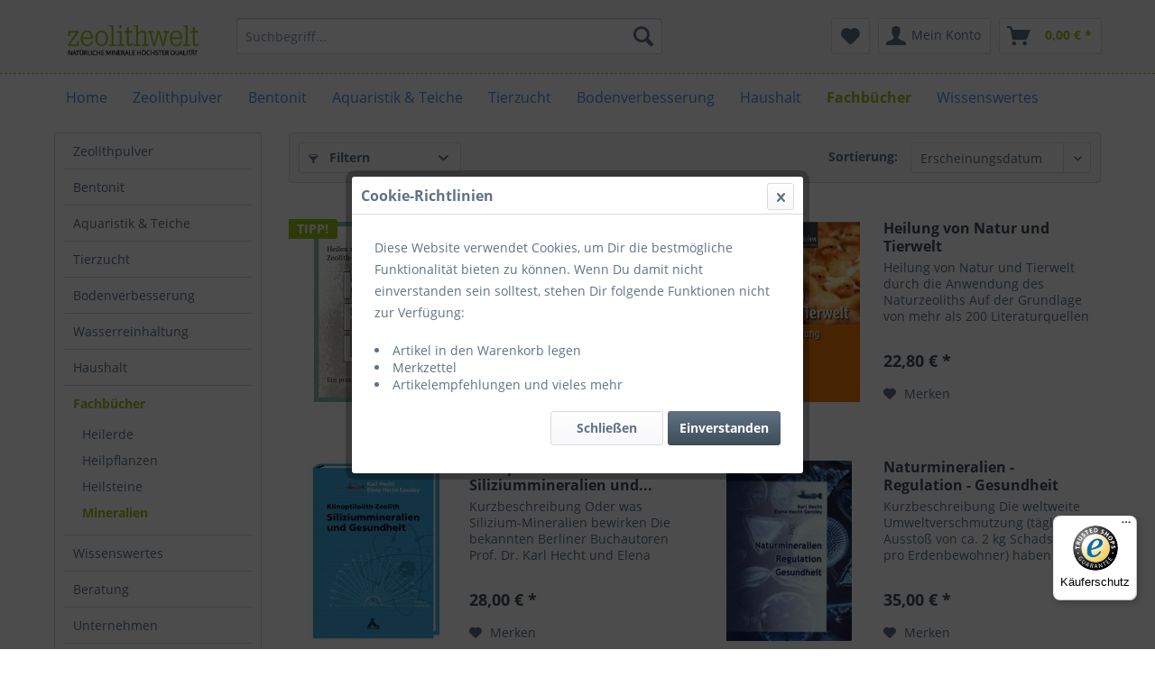

--- FILE ---
content_type: text/html; charset=UTF-8
request_url: https://www.zeolithwelt.de/fachbuecher/mineralien/
body_size: 9969
content:
<!DOCTYPE html>
<html class="no-js" lang="de" itemscope="itemscope" itemtype="http://schema.org/WebPage">
<head>
<meta charset="utf-8">
<meta name="author" content="" />
<meta name="robots" content="index,follow" />
<meta name="revisit-after" content="15 days" />
<meta name="keywords" content="" />
<meta name="description" content="" />
<meta property="og:type" content="product" />
<meta property="og:site_name" content="Zeolithwelt.de" />
<meta property="og:title" content="Mineralien" />
<meta property="og:description" content="" />
<meta name="twitter:card" content="product" />
<meta name="twitter:site" content="Zeolithwelt.de" />
<meta name="twitter:title" content="Mineralien" />
<meta name="twitter:description" content="" />
<meta property="og:image" content="https://www.zeolithwelt.de/media/image/32/b9/c9/Heilen-mit-dem-Zeolith-Mineral-Klinoptilolith-Cover.jpg" />
<meta name="twitter:image" content="https://www.zeolithwelt.de/media/image/32/b9/c9/Heilen-mit-dem-Zeolith-Mineral-Klinoptilolith-Cover.jpg" />
<meta itemprop="copyrightHolder" content="Zeolithwelt.de" />
<meta itemprop="copyrightYear" content="2014" />
<meta itemprop="isFamilyFriendly" content="True" />
<meta itemprop="image" content="https://www.zeolithwelt.de/media/image/9f/9d/be/zeolithwelt-logo.png" />
<meta name="viewport" content="width=device-width, initial-scale=1.0, user-scalable=no">
<meta name="mobile-web-app-capable" content="yes">
<meta name="apple-mobile-web-app-title" content="Zeolithwelt.de">
<meta name="apple-mobile-web-app-capable" content="yes">
<meta name="apple-mobile-web-app-status-bar-style" content="default">
<link rel="apple-touch-icon-precomposed" href="https://www.zeolithwelt.de/media/image/22/d9/9f/appletouch180x180.png">
<link rel="shortcut icon" href="https://www.zeolithwelt.de/media/unknown/d9/0c/f4/favicon.ico">
<meta name="msapplication-navbutton-color" content="#9ac01c" />
<meta name="application-name" content="Zeolithwelt.de" />
<meta name="msapplication-starturl" content="https://www.zeolithwelt.de/" />
<meta name="msapplication-window" content="width=1024;height=768" />
<meta name="msapplication-TileImage" content="/themes/Frontend/Responsive/frontend/_public/src/img/win-tile-image.png">
<meta name="msapplication-TileColor" content="#9ac01c">
<meta name="theme-color" content="#9ac01c" />
<link rel="canonical" href="https://www.zeolithwelt.de/fachbuecher/mineralien/"/>
<title itemprop="name">Mineralien | Fachbücher | Zeolithwelt.de</title>
<link href="/web/cache/1712226717_01abfe907360352d162d0fcb0994215d.css" media="all" rel="stylesheet" type="text/css" />
<link rel="stylesheet" href="https://www.zeolithwelt.de/own.css" />
</head>
<body class="is--ctl-listing is--act-index" >
<div class="page-wrap">
<noscript class="noscript-main">
<div class="alert is--warning">
<div class="alert--icon">
<i class="icon--element icon--warning"></i>
</div>
<div class="alert--content">
Um Zeolithwelt.de in vollem Umfang nutzen zu k&ouml;nnen, empfehlen wir Ihnen Javascript in Ihrem Browser zu aktiveren.
</div>
</div>
</noscript>
<header class="header-main">
<div class="top-bar">
<div class="container block-group">
<nav class="top-bar--navigation block" role="menubar">

    



            <div class="top-bar--currency navigation--entry">
            
                <form method="post" class="currency--form">
                    
                        <div class="field--select">
                            
                                <div class="select-field">
                                    <select name="__currency" class="currency--select" data-auto-submit="true">
                                                                                    <option value="1" selected="selected">
                                                &euro; EUR
                                            </option>
                                                                                    <option value="2">
                                                $ USD
                                            </option>
                                                                            </select>
                                </div>
                            
                        </div>
                    
                </form>
            
        </div>
    

<div class="navigation--entry entry--service has--drop-down" role="menuitem" aria-haspopup="true" data-drop-down-menu="true">
<i class="icon--service"></i> Service/Hilfe
<ul class="service--list is--rounded" role="menu">
<li class="service--entry" role="menuitem">
<a class="service--link" href="https://www.zeolithwelt.de/custom/index/sCustom/9" title="Unternehmen" >
Unternehmen
</a>
</li>
<li class="service--entry" role="menuitem">
<a class="service--link" href="https://www.zeolithwelt.de/versandkosten" title="Versandkosten" >
Versandkosten
</a>
</li>
<li class="service--entry" role="menuitem">
<a class="service--link" href="https://www.zeolithwelt.de/kontaktformular" title="Kontakt" target="_self">
Kontakt
</a>
</li>
<li class="service--entry" role="menuitem">
<a class="service--link" href="https://www.zeolithwelt.de/registerFC/index/sValidation/H" title="Login für Händler" >
Login für Händler
</a>
</li>
</ul>
</div>
</nav>
</div>
</div>
<div class="container header--navigation">
<div class="logo-main block-group" role="banner">
<div class="logo--shop block">
<a class="logo--link" href="https://www.zeolithwelt.de/" title="Zeolithwelt.de - zur Startseite wechseln">
<picture>
<source srcset="https://www.zeolithwelt.de/media/image/9f/9d/be/zeolithwelt-logo.png" media="(min-width: 78.75em)">
<source srcset="https://www.zeolithwelt.de/media/image/9f/9d/be/zeolithwelt-logo.png" media="(min-width: 64em)">
<source srcset="https://www.zeolithwelt.de/media/image/9f/9d/be/zeolithwelt-logo.png" media="(min-width: 48em)">
<img srcset="https://www.zeolithwelt.de/media/image/9f/9d/be/zeolithwelt-logo.png" alt="Zeolithwelt.de - zur Startseite wechseln" />
</picture>
</a>
</div>
</div>
<nav class="shop--navigation block-group">
<ul class="navigation--list block-group" role="menubar">
<li class="navigation--entry entry--menu-left" role="menuitem">
<a class="entry--link entry--trigger btn is--icon-left" href="#offcanvas--left" data-offcanvas="true" data-offCanvasSelector=".sidebar-main">
<i class="icon--menu"></i> Menü
</a>
</li>
<div id="hereComesMyCustomTrustbadge">
</div>
<li class="navigation--entry entry--search" role="menuitem" data-search="true" aria-haspopup="true">
<a class="btn entry--link entry--trigger" href="#show-hide--search" title="Suche anzeigen / schließen">
<i class="icon--search"></i>
<span class="search--display">Suchen</span>
</a>
<form action="/search" method="get" class="main-search--form">
<input type="search" name="sSearch" class="main-search--field" autocomplete="off" autocapitalize="off" placeholder="Suchbegriff..." maxlength="30" />
<button type="submit" class="main-search--button">
<i class="icon--search"></i>
<span class="main-search--text">Suchen</span>
</button>
<div class="form--ajax-loader">&nbsp;</div>
</form>
<div class="main-search--results"></div>
</li>

    <li class="navigation--entry entry--notepad" role="menuitem">
        <a href="https://www.zeolithwelt.de/note" title="Merkzettel" class="btn">
            <i class="icon--heart"></i>
                    </a>
    </li>




    <li class="navigation--entry entry--account"
        role="menuitem"
        data-offcanvas="true"
        data-offCanvasSelector=".account--dropdown-navigation">
        
            <a href="https://www.zeolithwelt.de/account"
               title="Mein Konto"
               class="btn is--icon-left entry--link account--link">
                <i class="icon--account"></i>
                                    <span class="account--display">
                        Mein Konto
                    </span>
                            </a>
        

            </li>




    <li class="navigation--entry entry--cart" role="menuitem">
        <a class="btn is--icon-left cart--link" href="https://www.zeolithwelt.de/checkout/cart" title="Warenkorb">
            <span class="cart--display">
                                    Warenkorb
                            </span>

            <span class="badge is--primary is--minimal cart--quantity is--hidden">0</span>

            <i class="icon--basket"></i>

            <span class="cart--amount">
                0,00&nbsp;&euro; *
            </span>
        </a>
        <div class="ajax-loader">&nbsp;</div>
    </li>



</ul>
</nav>
<div class="container--ajax-cart" data-collapse-cart="true" data-displayMode="offcanvas"></div>
</div>
</header>
<nav class="navigation-main">
<div class="container" data-menu-scroller="true" data-listSelector=".navigation--list.container" data-viewPortSelector=".navigation--list-wrapper">
<div class="navigation--list-wrapper">
<ul class="navigation--list container" role="menubar" itemscope="itemscope" itemtype="http://schema.org/SiteNavigationElement">
<li class="navigation--entry is--home" role="menuitem"><a class="navigation--link is--first" href="https://www.zeolithwelt.de/" title="Home" itemprop="url"><span itemprop="name">Home</span></a></li><li class="navigation--entry" role="menuitem"><a class="navigation--link" href="https://www.zeolithwelt.de/zeolithpulver/" title="Zeolithpulver" itemprop="url"><span itemprop="name">Zeolithpulver</span></a></li><li class="navigation--entry" role="menuitem"><a class="navigation--link" href="https://www.zeolithwelt.de/bentonit/" title="Bentonit" itemprop="url"><span itemprop="name">Bentonit</span></a></li><li class="navigation--entry" role="menuitem"><a class="navigation--link" href="https://www.zeolithwelt.de/aquaristik-teiche/" title="Aquaristik & Teiche" itemprop="url"><span itemprop="name">Aquaristik & Teiche</span></a></li><li class="navigation--entry" role="menuitem"><a class="navigation--link" href="https://www.zeolithwelt.de/tierzucht/" title="Tierzucht" itemprop="url"><span itemprop="name">Tierzucht</span></a></li><li class="navigation--entry" role="menuitem"><a class="navigation--link" href="https://www.zeolithwelt.de/bodenverbesserung/" title="Bodenverbesserung" itemprop="url"><span itemprop="name">Bodenverbesserung</span></a></li><li class="navigation--entry" role="menuitem"><a class="navigation--link" href="https://www.zeolithwelt.de/haushalt/" title="Haushalt" itemprop="url"><span itemprop="name">Haushalt</span></a></li><li class="navigation--entry is--active" role="menuitem"><a class="navigation--link is--active" href="https://www.zeolithwelt.de/fachbuecher/" title="Fachbücher" itemprop="url"><span itemprop="name">Fachbücher</span></a></li><li class="navigation--entry" role="menuitem"><a class="navigation--link" href="https://www.zeolithwelt.de/wissenswertes/" title="Wissenswertes" itemprop="url"><span itemprop="name">Wissenswertes</span></a></li>            </ul>
</div>
</div>
</nav>
<section class="content-main container block-group">
<nav class="content--breadcrumb block">
<ul class="breadcrumb--list" role="menu" itemscope itemtype="http://schema.org/BreadcrumbList">
<li class="breadcrumb--entry" itemprop="itemListElement" itemscope itemtype="http://schema.org/ListItem">
<a class="breadcrumb--link" href="https://www.zeolithwelt.de/fachbuecher/" title="Fachbücher" itemprop="item">
<link itemprop="url" href="https://www.zeolithwelt.de/fachbuecher/" />
<span class="breadcrumb--title" itemprop="name">Fachbücher</span>
</a>
<meta itemprop="position" content="0" />
</li>
<li class="breadcrumb--separator">
<i class="icon--arrow-right"></i>
</li>
<li class="breadcrumb--entry is--active" itemprop="itemListElement" itemscope itemtype="http://schema.org/ListItem">
<a class="breadcrumb--link" href="https://www.zeolithwelt.de/fachbuecher/mineralien/" title="Mineralien" itemprop="item">
<link itemprop="url" href="https://www.zeolithwelt.de/fachbuecher/mineralien/" />
<span class="breadcrumb--title" itemprop="name">Mineralien</span>
</a>
<meta itemprop="position" content="1" />
</li>
</ul>
</nav>
<div class="content-main--inner">
<aside class="sidebar-main off-canvas">
<div class="navigation--smartphone">
<ul class="navigation--list ">
<li class="navigation--entry entry--close-off-canvas">
<a href="#close-categories-menu" title="Menü schließen" class="navigation--link">
Menü schließen <i class="icon--arrow-right"></i>
</a>
</li>
</ul>
<div class="mobile--switches">

    



            <div class="top-bar--currency navigation--entry">
            
                <form method="post" class="currency--form">
                    
                        <div class="field--select">
                            
                                <div class="select-field">
                                    <select name="__currency" class="currency--select" data-auto-submit="true">
                                                                                    <option value="1" selected="selected">
                                                &euro; EUR
                                            </option>
                                                                                    <option value="2">
                                                $ USD
                                            </option>
                                                                            </select>
                                </div>
                            
                        </div>
                    
                </form>
            
        </div>
    

</div>
</div>
<div class="sidebar--categories-wrapper" data-subcategory-nav="true" data-mainCategoryId="3" data-categoryId="82" data-fetchUrl="/widgets/listing/getCategory/categoryId/82">
<div class="categories--headline navigation--headline">
Kategorien
</div>
<div class="sidebar--categories-navigation">
<ul class="sidebar--navigation categories--navigation navigation--list is--drop-down is--level0 is--rounded" role="menu">
<li class="navigation--entry" role="menuitem">
<a class="navigation--link" href="https://www.zeolithwelt.de/zeolithpulver/" data-categoryId="83" data-fetchUrl="/widgets/listing/getCategory/categoryId/83" title="Zeolithpulver" >
Zeolithpulver
</a>
</li>
<li class="navigation--entry" role="menuitem">
<a class="navigation--link" href="https://www.zeolithwelt.de/bentonit/" data-categoryId="7" data-fetchUrl="/widgets/listing/getCategory/categoryId/7" title="Bentonit" >
Bentonit
</a>
</li>
<li class="navigation--entry has--sub-children" role="menuitem">
<a class="navigation--link link--go-forward" href="https://www.zeolithwelt.de/aquaristik-teiche/" data-categoryId="18" data-fetchUrl="/widgets/listing/getCategory/categoryId/18" title="Aquaristik &amp; Teiche" >
Aquaristik & Teiche
<span class="is--icon-right">
<i class="icon--arrow-right"></i>
</span>
</a>
</li>
<li class="navigation--entry" role="menuitem">
<a class="navigation--link" href="https://www.zeolithwelt.de/tierzucht/" data-categoryId="24" data-fetchUrl="/widgets/listing/getCategory/categoryId/24" title="Tierzucht" >
Tierzucht
</a>
</li>
<li class="navigation--entry" role="menuitem">
<a class="navigation--link" href="https://www.zeolithwelt.de/bodenverbesserung/" data-categoryId="23" data-fetchUrl="/widgets/listing/getCategory/categoryId/23" title="Bodenverbesserung" >
Bodenverbesserung
</a>
</li>
<li class="navigation--entry" role="menuitem">
<a class="navigation--link" href="https://www.zeolithwelt.de/wasserreinhaltung/" data-categoryId="22" data-fetchUrl="/widgets/listing/getCategory/categoryId/22" title="Wasserreinhaltung" >
Wasserreinhaltung
</a>
</li>
<li class="navigation--entry has--sub-children" role="menuitem">
<a class="navigation--link link--go-forward" href="https://www.zeolithwelt.de/haushalt/" data-categoryId="12" data-fetchUrl="/widgets/listing/getCategory/categoryId/12" title="Haushalt" >
Haushalt
<span class="is--icon-right">
<i class="icon--arrow-right"></i>
</span>
</a>
</li>
<li class="navigation--entry is--active has--sub-categories has--sub-children" role="menuitem">
<a class="navigation--link is--active has--sub-categories link--go-forward" href="https://www.zeolithwelt.de/fachbuecher/" data-categoryId="11" data-fetchUrl="/widgets/listing/getCategory/categoryId/11" title="Fachbücher" >
Fachbücher
<span class="is--icon-right">
<i class="icon--arrow-right"></i>
</span>
</a>
<ul class="sidebar--navigation categories--navigation navigation--list is--level1 is--rounded" role="menu">
<li class="navigation--entry" role="menuitem">
<a class="navigation--link" href="https://www.zeolithwelt.de/fachbuecher/heilerde/" data-categoryId="79" data-fetchUrl="/widgets/listing/getCategory/categoryId/79" title="Heilerde" >
Heilerde
</a>
</li>
<li class="navigation--entry" role="menuitem">
<a class="navigation--link" href="https://www.zeolithwelt.de/fachbuecher/heilpflanzen/" data-categoryId="80" data-fetchUrl="/widgets/listing/getCategory/categoryId/80" title="Heilpflanzen" >
Heilpflanzen
</a>
</li>
<li class="navigation--entry" role="menuitem">
<a class="navigation--link" href="https://www.zeolithwelt.de/fachbuecher/heilsteine/" data-categoryId="81" data-fetchUrl="/widgets/listing/getCategory/categoryId/81" title="Heilsteine" >
Heilsteine
</a>
</li>
<li class="navigation--entry is--active" role="menuitem">
<a class="navigation--link is--active" href="https://www.zeolithwelt.de/fachbuecher/mineralien/" data-categoryId="82" data-fetchUrl="/widgets/listing/getCategory/categoryId/82" title="Mineralien" >
Mineralien
</a>
</li>
</ul>
</li>
<li class="navigation--entry" role="menuitem">
<a class="navigation--link" href="https://www.zeolithwelt.de/wissenswertes/" data-categoryId="77" data-fetchUrl="/widgets/listing/getCategory/categoryId/77" title="Wissenswertes" >
Wissenswertes
</a>
</li>
<li class="navigation--entry" role="menuitem">
<a class="navigation--link" href="https://www.zeolithwelt.de/beratung/" data-categoryId="31" data-fetchUrl="/widgets/listing/getCategory/categoryId/31" title="Beratung" >
Beratung
</a>
</li>
<li class="navigation--entry" role="menuitem">
<a class="navigation--link" href="/unternehmen/" data-categoryId="5" data-fetchUrl="/widgets/listing/getCategory/categoryId/5" title="Unternehmen" >
Unternehmen
</a>
</li>
<li class="navigation--entry" role="menuitem">
<a class="navigation--link" href="https://www.zeolithwelt.de/news/" data-categoryId="34" data-fetchUrl="/widgets/listing/getCategory/categoryId/34" title="News" >
News
</a>
</li>
</ul>
</div>
<div class="shop-sites--container is--rounded">
<div class="shop-sites--headline navigation--headline">
Informationen
</div>
<ul class="shop-sites--navigation sidebar--navigation navigation--list is--drop-down is--level0" role="menu">
<li class="navigation--entry" role="menuitem">
<a class="navigation--link" href="https://www.zeolithwelt.de/custom/index/sCustom/9" title="Unternehmen" data-categoryId="9" data-fetchUrl="/widgets/listing/getCustomPage/pageId/9" >
Unternehmen
</a>
</li>
<li class="navigation--entry" role="menuitem">
<a class="navigation--link" href="https://www.zeolithwelt.de/versandkosten" title="Versandkosten" data-categoryId="51" data-fetchUrl="/widgets/listing/getCustomPage/pageId/51" >
Versandkosten
</a>
</li>
<li class="navigation--entry" role="menuitem">
<a class="navigation--link" href="https://www.zeolithwelt.de/kontaktformular" title="Kontakt" data-categoryId="1" data-fetchUrl="/widgets/listing/getCustomPage/pageId/1" target="_self">
Kontakt
</a>
</li>
<li class="navigation--entry" role="menuitem">
<a class="navigation--link" href="https://www.zeolithwelt.de/registerFC/index/sValidation/H" title="Login für Händler" data-categoryId="52" data-fetchUrl="/widgets/listing/getCustomPage/pageId/52" >
Login für Händler
</a>
</li>
</ul>
</div>
</div>
</aside>
<div class="content--wrapper">
<div class="content listing--content">
<div class="listing--wrapper visible-- visible-- visible-- visible-- visible--">
<div data-listing-actions="true" class="listing--actions is--rounded without-pagination">
<div class="action--filter-btn">
<a href="#" class="filter--trigger btn is--small" data-filter-trigger="true" data-offcanvas="true" data-offCanvasSelector=".action--filter-options" data-closeButtonSelector=".filter--close-btn">
<i class="icon--filter"></i>
Filtern
<span class="action--collapse-icon"></span>
</a>
</div>
<form class="action--sort action--content block" method="get" data-action-form="true">
<input type="hidden" name="p" value="1">
<label class="sort--label action--label">Sortierung:</label>
<div class="sort--select select-field">
<select name="o" class="sort--field action--field" data-auto-submit="true" >
<option value="1" selected="selected">Erscheinungsdatum</option>
<option value="2">Beliebtheit</option>
<option value="3">Niedrigster Preis</option>
<option value="4">Höchster Preis</option>
<option value="5">Artikelbezeichnung</option>
</select>
</div>
</form>
<div class="action--filter-options off-canvas">
<a href="#" class="filter--close-btn" data-show-products-text="%s Produkt(e) anzeigen">
Filter schließen <i class="icon--arrow-right"></i>
</a>
<div class="filter--container">
<form id="filter" method="get" data-filter-form="true" data-is-in-sidebar="false" data-listing-url="https://www.zeolithwelt.de/widgets/listing/listingCount/sCategory/82" data-is-filtered="0" data-load-facets="false" data-instant-filter-result="false" class="">
<div class="filter--actions filter--actions-top">
<button type="submit" class="btn is--primary filter--btn-apply is--large is--icon-right" disabled="disabled">
<span class="filter--count"></span>
Produkte anzeigen
<i class="icon--cycle"></i>
</button>
</div>
<input type="hidden" name="p" value="1"/>
<input type="hidden" name="o" value="1"/>
<input type="hidden" name="n" value="12"/>
<div class="filter--facet-container">
<div class="filter-panel filter--multi-selection filter-facet--value-list facet--manufacturer" data-filter-type="value-list" data-facet-name="manufacturer" data-field-name="s">
<div class="filter-panel--flyout">
<label class="filter-panel--title" for="s">
Hersteller
</label>
<span class="filter-panel--icon"></span>
<div class="filter-panel--content input-type--checkbox">
<ul class="filter-panel--option-list">
<li class="filter-panel--option">
<div class="option--container">
<span class="filter-panel--input filter-panel--checkbox">
<input type="checkbox" id="__s__2" name="__s__2" value="2" />
<span class="input--state checkbox--state">&nbsp;</span>
</span>
<label class="filter-panel--label" for="__s__2">
Zeolithwelt
</label>
</div>
</li>
</ul>
</div>
</div>
</div>
<div class="filter-panel filter--range facet--price" data-filter-type="range" data-facet-name="price" data-field-name="price">
<div class="filter-panel--flyout">
<label class="filter-panel--title">
Preis
</label>
<span class="filter-panel--icon"></span>
<div class="filter-panel--content">
<div class="range-slider" data-range-slider="true" data-roundPretty="false" data-labelFormat="0,00&nbsp;&euro;" data-suffix="" data-stepCount="100" data-stepCurve="linear" data-startMin="22" data-digits="2" data-startMax="35" data-rangeMin="22" data-rangeMax="35">
<input type="hidden" id="min" name="min" data-range-input="min" value="22" disabled="disabled" />
<input type="hidden" id="max" name="max" data-range-input="max" value="35" disabled="disabled" />
<div class="filter-panel--range-info">
<span class="range-info--min">
von
</span>
<label class="range-info--label" for="min" data-range-label="min">
22
</label>
<span class="range-info--max">
bis
</span>
<label class="range-info--label" for="max" data-range-label="max">
35
</label>
</div>
</div>
</div>
</div>
</div>
</div>
<div class="filter--active-container" data-reset-label="Alle Filter zurücksetzen">
</div>
<div class="filter--actions filter--actions-bottom">
<button type="submit" class="btn is--primary filter--btn-apply is--large is--icon-right" disabled="disabled">
<span class="filter--count"></span>
Produkte anzeigen
<i class="icon--cycle"></i>
</button>
</div>
</form>
</div>
</div>
<div class="listing--paging panel--paging">
<form class="action--per-page action--content block" method="get" data-action-form="true">
<input type="hidden" name="p" value="1">
<label for="n" class="per-page--label action--label">Artikel pro Seite:</label>
<div class="per-page--select select-field">
<select id="n" name="n" class="per-page--field action--field" data-auto-submit="true" >
<option value="12" selected="selected">12</option>
<option value="24" >24</option>
<option value="36" >36</option>
<option value="48" >48</option>
</select>
</div>
</form>
</div>
</div>
<div class="listing--container">
<div class="listing-no-filter-result">
<div class="alert is--info is--rounded is--hidden">
<div class="alert--icon">
<i class="icon--element icon--info"></i>
</div>
<div class="alert--content">
Für die Filterung wurden keine Ergebnisse gefunden!
</div>
</div>
</div>
<div class="listing" data-ajax-wishlist="true" data-compare-ajax="true" data-infinite-scrolling="true" data-loadPreviousSnippet="Vorherige Artikel laden" data-loadMoreSnippet="Weitere Artikel laden" data-categoryId="82" data-pages="1" data-threshold="4" >
<div class="product--box box--basic" data-page-index="1" data-ordernumber="978-3-03902-069-0" data-category-id="82">
<div class="box--content is--rounded">
<div class="product--badges">
<div class="product--badge badge--recommend">
TIPP!
</div>
</div>
<div class="product--info">
<a href="https://www.zeolithwelt.de/zeolith/14/heilen-mit-dem-zeolith-mineral-klinoptilolith?c=82" title="Heilen mit dem Zeolith-Mineral Klinoptilolith" class="product--image">
<span class="image--element">
<span class="image--media">
<img srcset="https://www.zeolithwelt.de/media/image/0f/30/5d/Heilen-mit-dem-Zeolith-Mineral-Klinoptilolith-Cover_200x200.jpg" alt="Heilen mit dem Zeolith-Mineral Klinoptilolith" title="Heilen mit dem Zeolith-Mineral Klinoptilolith" />
</span>
</span>
</a>
<a href="https://www.zeolithwelt.de/zeolith/14/heilen-mit-dem-zeolith-mineral-klinoptilolith?c=82" class="product--title" title="Heilen mit dem Zeolith-Mineral Klinoptilolith">
Heilen mit dem Zeolith-Mineral Klinoptilolith
</a>
<div class="product--description">
Die Neuerscheinung, 5. Auflage, 2020. Ein praktischer Ratgeber über das Wundermittel Klinoptilolith, für Laien und Fachleute. Das Multitalent unter den Mineralien entgiftet, heilt, schützt, stärkt und erhält jung.
</div>
<div class="product--price-info">
<div class="price--unit">
</div>
<div class="product--price">
<span class="price--default is--nowrap">
22,00&nbsp;&euro;
*
</span>
</div>
</div>
<div class="product--actions">
<form action="https://www.zeolithwelt.de/note/add/ordernumber/978-3-03902-069-0" method="post">
<button type="submit" title="Auf den Merkzettel" class="product--action action--note" data-ajaxUrl="https://www.zeolithwelt.de/note/ajaxAdd/ordernumber/978-3-03902-069-0" data-text="Gemerkt">
<i class="icon--heart"></i> <span class="action--text">Merken</span>
</button>
</form>
</div>
</div>
</div>
</div>
<div class="product--box box--basic" data-page-index="1" data-ordernumber="978-3-88778-502-4" data-category-id="82">
<div class="box--content is--rounded">
<div class="product--badges">
<div class="product--badge badge--recommend">
TIPP!
</div>
</div>
<div class="product--info">
<a href="https://www.zeolithwelt.de/fachbuecher/mineralien/83/heilung-von-natur-und-tierwelt?c=82" title="Heilung von Natur und Tierwelt" class="product--image">
<span class="image--element">
<span class="image--media">
<img srcset="https://www.zeolithwelt.de/media/image/48/d7/8e/Heilung-von-Natur-und-Tierwelt_200x200.jpg" alt="Heilung von Natur und Tierwelt" title="Heilung von Natur und Tierwelt" />
</span>
</span>
</a>
<a href="https://www.zeolithwelt.de/fachbuecher/mineralien/83/heilung-von-natur-und-tierwelt?c=82" class="product--title" title="Heilung von Natur und Tierwelt">
Heilung von Natur und Tierwelt
</a>
<div class="product--description">
Heilung von Natur und Tierwelt durch die Anwendung des Naturzeoliths Auf der Grundlage von mehr als 200 Literaturquellen wird aufgezeigt, dass der Naturzeolith, ein vulkanisches Tuffgestein, wegen seiner Eigenschaft des selektiven...
</div>
<div class="product--price-info">
<div class="price--unit">
</div>
<div class="product--price">
<span class="price--default is--nowrap">
22,80&nbsp;&euro;
*
</span>
</div>
</div>
<div class="product--actions">
<form action="https://www.zeolithwelt.de/note/add/ordernumber/978-3-88778-502-4" method="post">
<button type="submit" title="Auf den Merkzettel" class="product--action action--note" data-ajaxUrl="https://www.zeolithwelt.de/note/ajaxAdd/ordernumber/978-3-88778-502-4" data-text="Gemerkt">
<i class="icon--heart"></i> <span class="action--text">Merken</span>
</button>
</form>
</div>
</div>
</div>
</div>
<div class="product--box box--basic" data-page-index="1" data-ordernumber="978-3-88778-322-8" data-category-id="82">
<div class="box--content is--rounded">
<div class="product--badges">
</div>
<div class="product--info">
<a href="https://www.zeolithwelt.de/fachbuecher/16/klinoptilolith-zeolith-siliziummineralien-und-gesundheit?c=82" title="Klinoptilolith-Zeolith: Siliziummineralien und Gesundheit" class="product--image">
<span class="image--element">
<span class="image--media">
<img srcset="https://www.zeolithwelt.de/media/image/ef/89/0b/978-3-88778-322-8_200x200.jpg" alt="Klinoptilolith-Zeolith: Siliziummineralien und Gesundheit" title="Klinoptilolith-Zeolith: Siliziummineralien und Gesundheit" />
</span>
</span>
</a>
<a href="https://www.zeolithwelt.de/fachbuecher/16/klinoptilolith-zeolith-siliziummineralien-und-gesundheit?c=82" class="product--title" title="Klinoptilolith-Zeolith: Siliziummineralien und Gesundheit">
Klinoptilolith-Zeolith: Siliziummineralien und...
</a>
<div class="product--description">
Kurzbeschreibung Oder was Silizium-Mineralien bewirken Die bekannten Berliner Buchautoren Prof. Dr. Karl Hecht und Elena Hecht-Savoley stellen in ihrem neusten Buch die Siliziummineralien, genauer gesagt, das siliziumdioxidreiche...
</div>
<div class="product--price-info">
<div class="price--unit">
</div>
<div class="product--price">
<span class="price--default is--nowrap">
28,00&nbsp;&euro;
*
</span>
</div>
</div>
<div class="product--actions">
<form action="https://www.zeolithwelt.de/note/add/ordernumber/978-3-88778-322-8" method="post">
<button type="submit" title="Auf den Merkzettel" class="product--action action--note" data-ajaxUrl="https://www.zeolithwelt.de/note/ajaxAdd/ordernumber/978-3-88778-322-8" data-text="Gemerkt">
<i class="icon--heart"></i> <span class="action--text">Merken</span>
</button>
</form>
</div>
</div>
</div>
</div>
<div class="product--box box--basic" data-page-index="1" data-ordernumber="3-937895-05-1" data-category-id="82">
<div class="box--content is--rounded">
<div class="product--badges">
</div>
<div class="product--info">
<a href="https://www.zeolithwelt.de/fachbuecher/15/naturmineralien-regulation-gesundheit?c=82" title="Naturmineralien - Regulation - Gesundheit" class="product--image">
<span class="image--element">
<span class="image--media">
<img srcset="https://www.zeolithwelt.de/media/image/ef/f5/a2/Naturmineralien__4e60be4340b9c_200x200.jpg" alt="Naturmineralien - Regulation - Gesundheit" title="Naturmineralien - Regulation - Gesundheit" />
</span>
</span>
</a>
<a href="https://www.zeolithwelt.de/fachbuecher/15/naturmineralien-regulation-gesundheit?c=82" class="product--title" title="Naturmineralien - Regulation - Gesundheit">
Naturmineralien - Regulation - Gesundheit
</a>
<div class="product--description">
Kurzbeschreibung Die weltweite Umweltverschmutzung (täglicher Ausstoß von ca. 2 kg Schadstoff pro Erdenbewohner) haben bei dem größten Teil der Menschen auf unserem Planeten zu einer Dysmineralose, d.h. zur Störung des...
</div>
<div class="product--price-info">
<div class="price--unit">
</div>
<div class="product--price">
<span class="price--default is--nowrap">
35,00&nbsp;&euro;
*
</span>
</div>
</div>
<div class="product--actions">
<form action="https://www.zeolithwelt.de/note/add/ordernumber/3-937895-05-1" method="post">
<button type="submit" title="Auf den Merkzettel" class="product--action action--note" data-ajaxUrl="https://www.zeolithwelt.de/note/ajaxAdd/ordernumber/3-937895-05-1" data-text="Gemerkt">
<i class="icon--heart"></i> <span class="action--text">Merken</span>
</button>
</form>
</div>
</div>
</div>
</div>
</div>
</div>
<div class="listing--bottom-paging">
<div class="listing--paging panel--paging">
<form class="action--per-page action--content block" method="get" data-action-form="true">
<input type="hidden" name="p" value="1">
<label for="n" class="per-page--label action--label">Artikel pro Seite:</label>
<div class="per-page--select select-field">
<select id="n" name="n" class="per-page--field action--field" data-auto-submit="true" >
<option value="12" selected="selected">12</option>
<option value="24" >24</option>
<option value="36" >36</option>
<option value="48" >48</option>
</select>
</div>
</form>
</div>                </div>
</div>
</div>
</div>
<div class="last-seen-products is--hidden" data-last-seen-products="true">
<div class="last-seen-products--title">
Zuletzt angesehen
</div>
<div class="last-seen-products--slider product-slider" data-product-slider="true">
<div class="last-seen-products--container product-slider--container"></div>
</div>
</div>
</div>
</section>
<footer class="footer-main">
<div class="container">
<div class="footer--columns block-group">
<div class="footer--column column--hotline is--first block">
<div class="column--headline">Service-Hotline</div>
<div class="column--content">
<p class="column--desc"><strong style="font-size:14px;">+49 (0) 34343 - 910 941</strong><br/><br><b>Mo-Fr, 09:00 - 16:00 Uhr</b><br><br><strong>Zeolithwelt GmbH</strong><br>Kirchstraße 11<br>04565 Regis-Breitingen</p>
</div>
<div class="ts--user-votes">
<a class="user-votes--link" target="_blank" href="https://www.trustedshops.de/bewertung/info_X5E189A8F1B34D5A42B51DC72A6755BB7.html" title="Siehe Kundenrezensionen von Zeolithwelt.de" rel="nofollow">
<img src="https://www.trustedshops.com/bewertung/widget/widgets/X5E189A8F1B34D5A42B51DC72A6755BB7.gif" id="tsWidgetImage">
</a>
</div>
</div>
<div class="footer--column column--menu block">
<div class="column--headline">Shop-Service</div>
<nav class="column--navigation column--content">
<ul class="navigation--list" role="menu">
<li class="navigation--entry" role="menuitem">
<a class="navigation--link" href="/news/" title="News">
News
</a>
</li>
<li class="navigation--entry" role="menuitem">
<a class="navigation--link" href="https://www.zeolithwelt.de/versandkosten" title="Versandkosten">
Versandkosten
</a>
</li>
<li class="navigation--entry" role="menuitem">
<a class="navigation--link" href="https://www.zeolithwelt.de/kontaktformular" title="Kontakt" target="_self">
Kontakt
</a>
</li>
</ul>
</nav>
</div>
<div class="footer--column column--menu block">
<div class="column--headline">Informationen</div>
<nav class="column--navigation column--content">
<ul class="navigation--list" role="menu">
<li class="navigation--entry" role="menuitem">
<a class="navigation--link" href="https://www.zeolithwelt.de/agb" title="AGB">
AGB
</a>
</li>
<li class="navigation--entry" role="menuitem">
<a class="navigation--link" href="https://www.zeolithwelt.de/registerFC/index/sValidation/H" title="Händler-Login">
Händler-Login
</a>
</li>
<li class="navigation--entry" role="menuitem">
<a class="navigation--link" href="https://www.spiritlegal.com/de/" title="Rechtsberatung" target="https://www.spiritlegal.com/de/" rel="nofollow">
Rechtsberatung
</a>
</li>
<li class="navigation--entry" role="menuitem">
<a class="navigation--link" href="https://www.zeolithwelt.de/custom/index/sCustom/9" title="Unternehmen">
Unternehmen
</a>
</li>
<li class="navigation--entry" role="menuitem">
<a class="navigation--link" href="https://www.zeolithwelt.de/datenschutz" title="Datenschutz">
Datenschutz
</a>
</li>
<li class="navigation--entry" role="menuitem">
<a class="navigation--link" href="https://www.zeolithwelt.de/impressum" title="Impressum">
Impressum
</a>
</li>
<li class="navigation--entry" role="menuitem">
<a class="navigation--link" href="https://www.zeolithwelt.de/widerruf" title="Widerruf">
Widerruf
</a>
</li>
</ul>
</nav>
</div>
<div class="footer--column column--newsletter is--last block">
<div class="column--headline">Newsletter</div>
<div class="column--content">
<p class="column--desc">
Abonnieren Sie den kostenlosen Zeolithwelt Newsletter und verpassen Sie keine Neuigkeit und Angebote mehr!
</p>
<form class="newsletter--form" action="https://www.zeolithwelt.de/newsletter" method="post">
<input type="hidden" value="1" name="subscribeToNewsletter" />
<input type="email" name="newsletter" class="newsletter--field" placeholder="Ihre E-Mail-Adresse" />
<input type="hidden" name="redirect">
<button type="submit" class="newsletter--button btn">
<i class="icon--mail"></i> <span class="button--text">Newsletter abonnieren</span>
</button>
<p class="privacy-information">
Ich habe die <a title="Datenschutzbestimmungen" href="https://www.zeolithwelt.de/datenschutz" target="_blank">Datenschutzbestimmungen</a> zur Kenntnis genommen.
</p>
</form>
</div>
</div>
</div>
<div class="footer--bottom">
<div class="footer--vat-info">
<p class="vat-info--text">
* Alle Preise inkl. gesetzl. Mehrwertsteuer zzgl. <span style="text-decoration: underline;"><a title="Versandkosten" href="https://www.zeolithwelt.de/versandkosten">Versandkosten</a></span> und ggf. Nachnahmegebühren, wenn nicht anders beschrieben
</p>
</div>
<div class="container footer-minimal">
<div class="footer--service-menu">
<ul class="service--list is--rounded" role="menu">
<li class="service--entry" role="menuitem">
<a class="service--link" href="https://www.zeolithwelt.de/custom/index/sCustom/9" title="Unternehmen" >
Unternehmen
</a>
</li>
<li class="service--entry" role="menuitem">
<a class="service--link" href="https://www.zeolithwelt.de/versandkosten" title="Versandkosten" >
Versandkosten
</a>
</li>
<li class="service--entry" role="menuitem">
<a class="service--link" href="https://www.zeolithwelt.de/kontaktformular" title="Kontakt" target="_self">
Kontakt
</a>
</li>
<li class="service--entry" role="menuitem">
<a class="service--link" href="https://www.zeolithwelt.de/registerFC/index/sValidation/H" title="Login für Händler" >
Login für Händler
</a>
</li>
</ul>
</div>
</div>
<div class="footer--copyright">
Realisiert mit Shopware
</div>
<div class="footer--logo">
<i class="icon--shopware"></i>
</div>
</div>
</div>
</footer>
</div>
<div class="page-wrap--cookie-permission is--hidden" data-cookie-permission="true" data-urlPrefix="https://www.zeolithwelt.de/" data-title="Cookie-Richtlinien" data-shopId="1">
<div class="cookie-removal--container">
<p>
Diese Website verwendet Cookies, um Dir die bestmögliche Funktionalität bieten zu können. Wenn Du damit nicht einverstanden sein solltest, stehen Dir folgende Funktionen nicht zur Verfügung:<br>
</p>
<ul class="cookie-removal--list">
<li>Artikel in den Warenkorb legen</li>
<li>Merkzettel</li>
<li>Artikelempfehlungen und vieles mehr</li>
</ul>
<div class="cookie-removal--footer">
<div class="cookie-removal--buttons">
<a class="btn is--secondary cookie-permission--accept-button is--center">Einverstanden</a>
<a class="btn cookie-permission--close-button is--center">Schließen</a>
</div>
</div>
</div>
</div>
<script type="text/javascript" id="footer--js-inline">
var timeNow = 1769024045;
var asyncCallbacks = [];
document.asyncReady = function (callback) {
asyncCallbacks.push(callback);
};
var controller = controller || {"vat_check_enabled":"","vat_check_required":"","register":"https:\/\/www.zeolithwelt.de\/register","checkout":"https:\/\/www.zeolithwelt.de\/checkout","ajax_search":"https:\/\/www.zeolithwelt.de\/ajax_search","ajax_cart":"https:\/\/www.zeolithwelt.de\/checkout\/ajaxCart","ajax_validate":"https:\/\/www.zeolithwelt.de\/register","ajax_add_article":"https:\/\/www.zeolithwelt.de\/checkout\/addArticle","ajax_listing":"\/widgets\/Listing\/ajaxListing","ajax_cart_refresh":"https:\/\/www.zeolithwelt.de\/checkout\/ajaxAmount","ajax_address_selection":"https:\/\/www.zeolithwelt.de\/address\/ajaxSelection","ajax_address_editor":"https:\/\/www.zeolithwelt.de\/address\/ajaxEditor"};
var snippets = snippets || { "noCookiesNotice": "Es wurde festgestellt, dass Cookies in Ihrem Browser deaktiviert sind. Um Zeolithwelt.de in vollem Umfang nutzen zu k\u00f6nnen, empfehlen wir Ihnen, Cookies in Ihrem Browser zu aktiveren." };
var themeConfig = themeConfig || {"offcanvasOverlayPage":true};
var lastSeenProductsConfig = lastSeenProductsConfig || {"baseUrl":"","shopId":1,"noPicture":"\/themes\/Frontend\/Responsive\/frontend\/_public\/src\/img\/no-picture.jpg","productLimit":"5","currentArticle":""};
var csrfConfig = csrfConfig || {"generateUrl":"\/csrftoken","basePath":"","shopId":1};
var statisticDevices = [
{ device: 'mobile', enter: 0, exit: 767 },
{ device: 'tablet', enter: 768, exit: 1259 },
{ device: 'desktop', enter: 1260, exit: 5160 }
];
var cookieRemoval = cookieRemoval || 2;
</script>
<script type="text/javascript">
var datePickerGlobalConfig = datePickerGlobalConfig || {
locale: {
weekdays: {
shorthand: ['So', 'Mo', 'Di', 'Mi', 'Do', 'Fr', 'Sa'],
longhand: ['Sonntag', 'Montag', 'Dienstag', 'Mittwoch', 'Donnerstag', 'Freitag', 'Samstag']
},
months: {
shorthand: ['Jan', 'Feb', 'Mär', 'Apr', 'Mai', 'Jun', 'Jul', 'Aug', 'Sep', 'Okt', 'Nov', 'Dez'],
longhand: ['Januar', 'Februar', 'März', 'April', 'Mai', 'Juni', 'Juli', 'August', 'September', 'Oktober', 'November', 'Dezember']
},
firstDayOfWeek: 1,
weekAbbreviation: 'KW',
rangeSeparator: ' bis ',
scrollTitle: 'Zum Wechseln scrollen',
toggleTitle: 'Zum Öffnen klicken',
daysInMonth: [31, 28, 31, 30, 31, 30, 31, 31, 30, 31, 30, 31]
},
dateFormat: 'Y-m-d',
timeFormat: ' H:i:S',
altFormat: 'j. F Y',
altTimeFormat: ' - H:i'
};
</script>
<script type="text/javascript">
(function () {
var _tsid = 'X5E189A8F1B34D5A42B51DC72A6755BB7';
_tsConfig = {
'yOffset': '0', /* offset from page bottom */
'variant': 'reviews', /* text, default, small, reviews, custom, custom_reviews */
'customElementId': '', /* required for variants custom and custom_reviews */
'trustcardDirection': '', /* for custom variants: topRight, topLeft, bottomRight, bottomLeft */
'customBadgeWidth': '', /* for custom variants: 40 - 90 (in pixels) */
'customBadgeHeight': '', /* for custom variants: 40 - 90 (in pixels) */
'disableResponsive': 'false', /* deactivate responsive behaviour */
'disableTrustbadge': 'false', /* deactivate trustbadge */
'trustCardTrigger': 'mouseenter' /* set to 'click' if you want the trustcard to be opened on click instead */
};
var _ts = document.createElement('script');
_ts.type = 'text/javascript';
_ts.charset = 'utf-8';
_ts.async = true;
_ts.src = '//widgets.trustedshops.com/js/' + _tsid + '.js';
var __ts = document.getElementsByTagName('script')[0];
__ts.parentNode.insertBefore(_ts, __ts);
})();
</script>
<iframe id="refresh-statistics" width="0" height="0" style="display:none;"></iframe>
<script type="text/javascript">
(function(window, document) {
var cok = document.cookie.match(/session-1=([^;])+/g),
sid = (cok && cok[0]) ? cok[0] : null,
par = document.location.search.match(/sPartner=([^&])+/g),
pid = (par && par[0]) ? par[0].substring(9) : null,
cur = document.location.protocol + '//' + document.location.host,
ref = document.referrer.indexOf(cur) === -1 ? document.referrer : null,
url = "/widgets/index/refreshStatistic",
pth = document.location.pathname.replace("https://www.zeolithwelt.de/", "/");
url += url.indexOf('?') === -1 ? '?' : '&';
url += 'requestPage=' + encodeURI(pth);
url += '&requestController=' + encodeURI("listing");
if(sid) { url += '&' + sid; }
if(pid) { url += '&partner=' + pid; }
if(ref) { url += '&referer=' + encodeURI(ref); }
if (document.cookie.indexOf('x-ua-device') === -1) {
var i = 0,
device = 'desktop',
width = window.innerWidth,
breakpoints = window.statisticDevices;
if (typeof width !== 'number') {
width = (document.documentElement.clientWidth !== 0) ? document.documentElement.clientWidth : document.body.clientWidth;
}
for (; i < breakpoints.length; i++) {
if (width >= ~~(breakpoints[i].enter) && width <= ~~(breakpoints[i].exit)) {
device = breakpoints[i].device;
}
}
document.cookie = 'x-ua-device=' + device + '; path=/';
}
document
.getElementById('refresh-statistics')
.src = url;
})(window, document);
</script>
<script async src="/web/cache/1712226717_01abfe907360352d162d0fcb0994215d.js" id="main-script"></script>
<script type="text/javascript">
// Wrap the replacement code into a function to call it from the outside to replace the method when necessary
var replaceAsyncReady = window.replaceAsyncReady = function() {
document.asyncReady = function (callback) {
if (typeof callback === 'function') {
window.setTimeout(callback.apply(document), 0);
}
};
};
document.getElementById('main-script').addEventListener('load', function() {
if (!asyncCallbacks) {
return false;
}
for (var i = 0; i < asyncCallbacks.length; i++) {
if (typeof asyncCallbacks[i] === 'function') {
asyncCallbacks[i].call(document);
}
}
replaceAsyncReady();
});
</script>
</body>
</html>

--- FILE ---
content_type: text/css
request_url: https://www.zeolithwelt.de/own.css
body_size: 1046
content:
.content-main--inner .panel.has--border {

    border: 0px solid #dadae5;

}

.product--box .box--content {

    border: 0px solid #dadae5;

}

.content--home {

margin-top: 50px;
margin-top: 0.0rem;

}

.footer-main .container {
	    max-width: 82em;

}

.navigation-main .container {
	    max-width: 83em;

}

.header-main .container {
			max-width: 83em;
			
}

body { 
	background: #fff;
}

.content-main {
	box-shadow: none!important;
}

.footer--copyright,
.footer--logo {

	display: none;
}

.content.account--content .grid_8 {
	float: right;
	width: 49%;
	height: 259px;
	border: 1px solid #dadae5;
	border-radius: 3px;
	background-clip: padding-box;
	margin-bottom: 20px;
}

.content.account--content .grid_8 .headingbox_dark {
	padding: 20px 0px 0px 0px;
	padding: 1.25rem 0rem 0rem 0rem;
	margin: 0px 20px 0px 20px;
	margin: 0rem 1.25rem 0rem 1.25rem;
	font-size: 16px;
	font-size: 1rem;
	display: block;
	font-weight: bold;
	color: #3f4c58;
	padding: 20px 0px 10px 0px;
	padding: 1.25rem 0rem .625rem 0rem;
	border-bottom: 1px solid #dadae5;
	text-decoration: none !important;
}

.content.account--content .grid_8  .inner_container {
	padding: 20px 20px 20px 20px;
	padding: 1.25rem 1.25rem 1.25rem 1.25rem;

}


#payment_frame {
	height: 450px!important;
	
}


@media screen and (min-width: 64em) {
	
	.header-main .logo-main {
	    width: 203px;
	}


}


@media screen and (min-width: 30em) {
	
	.entry--search .main-search--form .main-search--field {
	    background: #fff;
	}
	.entry--search .main-search--form .main-search--button {
		//right: -240px;
	
	}

}

@media screen and (min-width: 78.75em) {
	
	.shop--navigation .entry--search {
	   // width: 50%;
	}

}

.header-main {
	background: #f5f5f5;
	border-bottom: 1px dashed #9ac01c;
	margin-bottom: 7px;
	padding-bottom: 1px;
}

.header-main .container {
	background: #f5f5f5;
}


@media screen and (min-width: 48em) {
	
	.navigation-main .is--active .navigation--link,
	.navigation-main .navigation--link,
	.navigation-main .is--active .navigation--link:hover,
	.navigation-main .navigation--link:hover {
		background: transparent;
		color: #4a90ED;
		
	}
	
	.navigation-main .is--active .navigation--link:hover,
	.navigation-main .navigation--link:hover,
	.navigation-main .is--active .navigation--link {
		color: #9AC01C;
	
	}

}

.claim {
	    font-size: 12px;
	width: 50%;
	float: left;
	margin-top: 10px;
}

.claim-2 {
	    font-size: 12px;
	    /* position: absolute; */
	    margin-left: 0;
	    text-align: right;
	    /* display: none; */
	    width: 50%;
	    float: right;
}

.claim-2 .smaller {
	float: right;
	font-size: 12px;
	margin-left: 3px;
	margin-top: 1px;
	
	
	
}

.claim img {
	float: left;
	margin-right: 5px;
}

.navigation-main {
	border: 0 none!important;
}

.top-bar--currency,
.navigation--entry.entry--service {
	display: none!important;
}


@media screen and (min-width: 78.75em) {

	.shop--navigation .entry--cart {
	    margin-right: -146px;
	}
	
	.shop--navigation .entry--search {
	    width: 77%;
	}

	
}

.shop--navigation {
	padding-bottom: 10px;
}



@media screen and (min-width: 64em) {
	
	.shop--navigation .entry--search {
	    width: 58%;
	    margin-right: 0;
	    left: 0%;
	}



}


.claim-2 {
	padding-right: 15px;
}

.claim {
	padding-left: 15px;
}

.content--breadcrumb {
display: none
}

.listing--content {
padding-top: 0;
}

.sidebar-main {
	padding-top: 0;
}

@media screen and (max-width: 78.75em) {
	.sidebar-main {
		padding-top: 30px;
	}
}



--- FILE ---
content_type: text/javascript
request_url: https://widgets.trustedshops.com/js/X5E189A8F1B34D5A42B51DC72A6755BB7.js
body_size: 1359
content:
((e,t)=>{const r={shopInfo:{tsId:"X5E189A8F1B34D5A42B51DC72A6755BB7",name:"zeolithwelt.de",url:"www.zeolithwelt.de",language:"de",targetMarket:"DEU",ratingVariant:"BADGE",eTrustedIds:{accountId:"acc-a163a76c-6b59-4829-9b91-4362c9fcf743",channelId:"chl-b2076ecf-97c7-409d-8bc9-67d062dd3cf9"},buyerProtection:{certificateType:"CLASSIC",certificateState:"PRODUCTION",mainProtectionCurrency:"EUR",classicProtectionAmount:100,maxProtectionDuration:30,plusProtectionAmount:2e4,basicProtectionAmount:100,firstCertified:"2011-07-29 00:00:00"},reviewSystem:{rating:{averageRating:4.86,averageRatingCount:36,overallRatingCount:526,distribution:{oneStar:0,twoStars:0,threeStars:2,fourStars:1,fiveStars:33}},reviews:[{average:5,buyerStatement:"Sehr gute Produkte, netter Kontakt und schnelle Lieferung",rawChangeDate:"2026-01-17T14:11:03.000Z",changeDate:"17.1.2026",transactionDate:"10.1.2026"},{average:5,rawChangeDate:"2026-01-02T12:49:28.000Z",changeDate:"2.1.2026",transactionDate:"23.12.2025"},{average:5,buyerStatement:"sehr zuverlässig, wie immer und gerne jederzeit wieder",rawChangeDate:"2025-12-22T12:27:20.000Z",changeDate:"22.12.2025",transactionDate:"15.12.2025"}]},features:["GUARANTEE_RECOG_CLASSIC_INTEGRATION","SHOP_CONSUMER_MEMBERSHIP","DISABLE_REVIEWREQUEST_SENDING","MARS_EVENTS","MARS_REVIEWS","MARS_PUBLIC_QUESTIONNAIRE","MARS_QUESTIONNAIRE"],consentManagementType:"OFF",urls:{profileUrl:"https://www.trustedshops.de/bewertung/info_X5E189A8F1B34D5A42B51DC72A6755BB7.html",profileUrlLegalSection:"https://www.trustedshops.de/bewertung/info_X5E189A8F1B34D5A42B51DC72A6755BB7.html#legal-info",reviewLegalUrl:"https://help.etrusted.com/hc/de/articles/23970864566162"},contractStartDate:"2011-05-10 00:00:00",shopkeeper:{name:"Zeolithwelt GmbH",street:"Kirchstraße 11",country:"DE",city:"Regis-Breitingen",zip:"04565"},displayVariant:"trustmark-only",variant:"full",twoLetterCountryCode:"DE"},"process.env":{STAGE:"prod"},externalConfig:{trustbadgeScriptUrl:"https://widgets.trustedshops.com/assets/trustbadge.js",cdnDomain:"widgets.trustedshops.com"},elementIdSuffix:"-98e3dadd90eb493088abdc5597a70810",buildTimestamp:"2026-01-21T05:13:04.576Z",buildStage:"prod"},a=r=>{const{trustbadgeScriptUrl:a}=r.externalConfig;let n=t.querySelector(`script[src="${a}"]`);n&&t.body.removeChild(n),n=t.createElement("script"),n.src=a,n.charset="utf-8",n.setAttribute("data-type","trustbadge-business-logic"),n.onerror=()=>{throw new Error(`The Trustbadge script could not be loaded from ${a}. Have you maybe selected an invalid TSID?`)},n.onload=()=>{e.trustbadge?.load(r)},t.body.appendChild(n)};"complete"===t.readyState?a(r):e.addEventListener("load",(()=>{a(r)}))})(window,document);